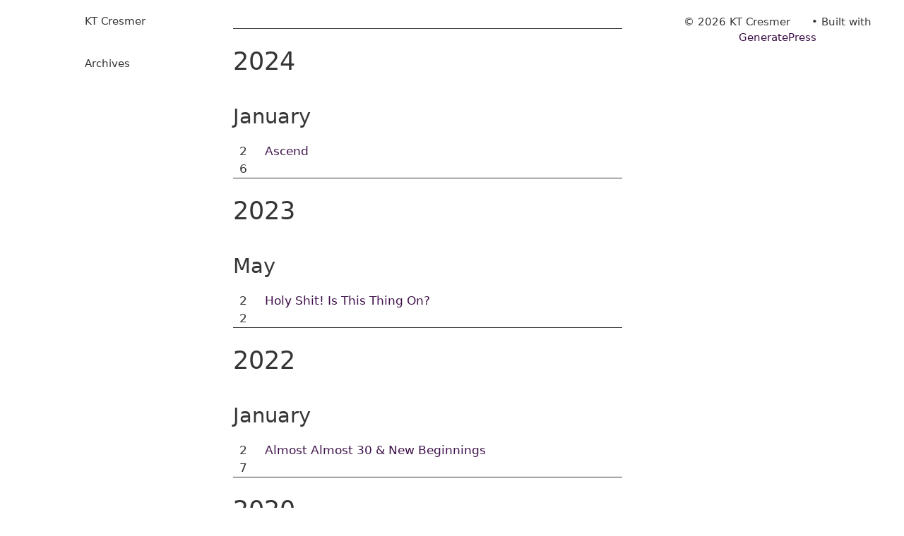

--- FILE ---
content_type: text/html; charset=UTF-8
request_url: https://ktcresmer.com/tag/desktop/
body_size: 15206
content:
<!DOCTYPE html>
<html lang="en-US">
<head>
	<meta charset="UTF-8">
	<title>desktop &#8211; KT Cresmer</title>
<meta name='robots' content='max-image-preview:large' />
<meta name="viewport" content="width=device-width, initial-scale=1"><link rel="alternate" type="application/rss+xml" title="KT Cresmer &raquo; Feed" href="https://ktcresmer.com/feed/" />
<link rel="alternate" type="application/rss+xml" title="KT Cresmer &raquo; Comments Feed" href="https://ktcresmer.com/comments/feed/" />
<link rel="alternate" type="application/rss+xml" title="KT Cresmer &raquo; desktop Tag Feed" href="https://ktcresmer.com/tag/desktop/feed/" />
<style id='wp-img-auto-sizes-contain-inline-css'>
img:is([sizes=auto i],[sizes^="auto," i]){contain-intrinsic-size:3000px 1500px}
/*# sourceURL=wp-img-auto-sizes-contain-inline-css */
</style>
<style id='wp-emoji-styles-inline-css'>

	img.wp-smiley, img.emoji {
		display: inline !important;
		border: none !important;
		box-shadow: none !important;
		height: 1em !important;
		width: 1em !important;
		margin: 0 0.07em !important;
		vertical-align: -0.1em !important;
		background: none !important;
		padding: 0 !important;
	}
/*# sourceURL=wp-emoji-styles-inline-css */
</style>
<style id='wp-block-library-inline-css'>
:root{--wp-block-synced-color:#7a00df;--wp-block-synced-color--rgb:122,0,223;--wp-bound-block-color:var(--wp-block-synced-color);--wp-editor-canvas-background:#ddd;--wp-admin-theme-color:#007cba;--wp-admin-theme-color--rgb:0,124,186;--wp-admin-theme-color-darker-10:#006ba1;--wp-admin-theme-color-darker-10--rgb:0,107,160.5;--wp-admin-theme-color-darker-20:#005a87;--wp-admin-theme-color-darker-20--rgb:0,90,135;--wp-admin-border-width-focus:2px}@media (min-resolution:192dpi){:root{--wp-admin-border-width-focus:1.5px}}.wp-element-button{cursor:pointer}:root .has-very-light-gray-background-color{background-color:#eee}:root .has-very-dark-gray-background-color{background-color:#313131}:root .has-very-light-gray-color{color:#eee}:root .has-very-dark-gray-color{color:#313131}:root .has-vivid-green-cyan-to-vivid-cyan-blue-gradient-background{background:linear-gradient(135deg,#00d084,#0693e3)}:root .has-purple-crush-gradient-background{background:linear-gradient(135deg,#34e2e4,#4721fb 50%,#ab1dfe)}:root .has-hazy-dawn-gradient-background{background:linear-gradient(135deg,#faaca8,#dad0ec)}:root .has-subdued-olive-gradient-background{background:linear-gradient(135deg,#fafae1,#67a671)}:root .has-atomic-cream-gradient-background{background:linear-gradient(135deg,#fdd79a,#004a59)}:root .has-nightshade-gradient-background{background:linear-gradient(135deg,#330968,#31cdcf)}:root .has-midnight-gradient-background{background:linear-gradient(135deg,#020381,#2874fc)}:root{--wp--preset--font-size--normal:16px;--wp--preset--font-size--huge:42px}.has-regular-font-size{font-size:1em}.has-larger-font-size{font-size:2.625em}.has-normal-font-size{font-size:var(--wp--preset--font-size--normal)}.has-huge-font-size{font-size:var(--wp--preset--font-size--huge)}.has-text-align-center{text-align:center}.has-text-align-left{text-align:left}.has-text-align-right{text-align:right}.has-fit-text{white-space:nowrap!important}#end-resizable-editor-section{display:none}.aligncenter{clear:both}.items-justified-left{justify-content:flex-start}.items-justified-center{justify-content:center}.items-justified-right{justify-content:flex-end}.items-justified-space-between{justify-content:space-between}.screen-reader-text{border:0;clip-path:inset(50%);height:1px;margin:-1px;overflow:hidden;padding:0;position:absolute;width:1px;word-wrap:normal!important}.screen-reader-text:focus{background-color:#ddd;clip-path:none;color:#444;display:block;font-size:1em;height:auto;left:5px;line-height:normal;padding:15px 23px 14px;text-decoration:none;top:5px;width:auto;z-index:100000}html :where(.has-border-color){border-style:solid}html :where([style*=border-top-color]){border-top-style:solid}html :where([style*=border-right-color]){border-right-style:solid}html :where([style*=border-bottom-color]){border-bottom-style:solid}html :where([style*=border-left-color]){border-left-style:solid}html :where([style*=border-width]){border-style:solid}html :where([style*=border-top-width]){border-top-style:solid}html :where([style*=border-right-width]){border-right-style:solid}html :where([style*=border-bottom-width]){border-bottom-style:solid}html :where([style*=border-left-width]){border-left-style:solid}html :where(img[class*=wp-image-]){height:auto;max-width:100%}:where(figure){margin:0 0 1em}html :where(.is-position-sticky){--wp-admin--admin-bar--position-offset:var(--wp-admin--admin-bar--height,0px)}@media screen and (max-width:600px){html :where(.is-position-sticky){--wp-admin--admin-bar--position-offset:0px}}

/*# sourceURL=wp-block-library-inline-css */
</style><style id='global-styles-inline-css'>
:root{--wp--preset--aspect-ratio--square: 1;--wp--preset--aspect-ratio--4-3: 4/3;--wp--preset--aspect-ratio--3-4: 3/4;--wp--preset--aspect-ratio--3-2: 3/2;--wp--preset--aspect-ratio--2-3: 2/3;--wp--preset--aspect-ratio--16-9: 16/9;--wp--preset--aspect-ratio--9-16: 9/16;--wp--preset--color--black: #000000;--wp--preset--color--cyan-bluish-gray: #abb8c3;--wp--preset--color--white: #ffffff;--wp--preset--color--pale-pink: #f78da7;--wp--preset--color--vivid-red: #cf2e2e;--wp--preset--color--luminous-vivid-orange: #ff6900;--wp--preset--color--luminous-vivid-amber: #fcb900;--wp--preset--color--light-green-cyan: #7bdcb5;--wp--preset--color--vivid-green-cyan: #00d084;--wp--preset--color--pale-cyan-blue: #8ed1fc;--wp--preset--color--vivid-cyan-blue: #0693e3;--wp--preset--color--vivid-purple: #9b51e0;--wp--preset--color--contrast: var(--contrast);--wp--preset--color--contrast-2: var(--contrast-2);--wp--preset--color--contrast-3: var(--contrast-3);--wp--preset--color--base: var(--base);--wp--preset--color--base-2: var(--base-2);--wp--preset--color--base-3: var(--base-3);--wp--preset--color--accent: var(--accent);--wp--preset--gradient--vivid-cyan-blue-to-vivid-purple: linear-gradient(135deg,rgb(6,147,227) 0%,rgb(155,81,224) 100%);--wp--preset--gradient--light-green-cyan-to-vivid-green-cyan: linear-gradient(135deg,rgb(122,220,180) 0%,rgb(0,208,130) 100%);--wp--preset--gradient--luminous-vivid-amber-to-luminous-vivid-orange: linear-gradient(135deg,rgb(252,185,0) 0%,rgb(255,105,0) 100%);--wp--preset--gradient--luminous-vivid-orange-to-vivid-red: linear-gradient(135deg,rgb(255,105,0) 0%,rgb(207,46,46) 100%);--wp--preset--gradient--very-light-gray-to-cyan-bluish-gray: linear-gradient(135deg,rgb(238,238,238) 0%,rgb(169,184,195) 100%);--wp--preset--gradient--cool-to-warm-spectrum: linear-gradient(135deg,rgb(74,234,220) 0%,rgb(151,120,209) 20%,rgb(207,42,186) 40%,rgb(238,44,130) 60%,rgb(251,105,98) 80%,rgb(254,248,76) 100%);--wp--preset--gradient--blush-light-purple: linear-gradient(135deg,rgb(255,206,236) 0%,rgb(152,150,240) 100%);--wp--preset--gradient--blush-bordeaux: linear-gradient(135deg,rgb(254,205,165) 0%,rgb(254,45,45) 50%,rgb(107,0,62) 100%);--wp--preset--gradient--luminous-dusk: linear-gradient(135deg,rgb(255,203,112) 0%,rgb(199,81,192) 50%,rgb(65,88,208) 100%);--wp--preset--gradient--pale-ocean: linear-gradient(135deg,rgb(255,245,203) 0%,rgb(182,227,212) 50%,rgb(51,167,181) 100%);--wp--preset--gradient--electric-grass: linear-gradient(135deg,rgb(202,248,128) 0%,rgb(113,206,126) 100%);--wp--preset--gradient--midnight: linear-gradient(135deg,rgb(2,3,129) 0%,rgb(40,116,252) 100%);--wp--preset--font-size--small: 13px;--wp--preset--font-size--medium: 20px;--wp--preset--font-size--large: 36px;--wp--preset--font-size--x-large: 42px;--wp--preset--spacing--20: 0.44rem;--wp--preset--spacing--30: 0.67rem;--wp--preset--spacing--40: 1rem;--wp--preset--spacing--50: 1.5rem;--wp--preset--spacing--60: 2.25rem;--wp--preset--spacing--70: 3.38rem;--wp--preset--spacing--80: 5.06rem;--wp--preset--shadow--natural: 6px 6px 9px rgba(0, 0, 0, 0.2);--wp--preset--shadow--deep: 12px 12px 50px rgba(0, 0, 0, 0.4);--wp--preset--shadow--sharp: 6px 6px 0px rgba(0, 0, 0, 0.2);--wp--preset--shadow--outlined: 6px 6px 0px -3px rgb(255, 255, 255), 6px 6px rgb(0, 0, 0);--wp--preset--shadow--crisp: 6px 6px 0px rgb(0, 0, 0);}:where(.is-layout-flex){gap: 0.5em;}:where(.is-layout-grid){gap: 0.5em;}body .is-layout-flex{display: flex;}.is-layout-flex{flex-wrap: wrap;align-items: center;}.is-layout-flex > :is(*, div){margin: 0;}body .is-layout-grid{display: grid;}.is-layout-grid > :is(*, div){margin: 0;}:where(.wp-block-columns.is-layout-flex){gap: 2em;}:where(.wp-block-columns.is-layout-grid){gap: 2em;}:where(.wp-block-post-template.is-layout-flex){gap: 1.25em;}:where(.wp-block-post-template.is-layout-grid){gap: 1.25em;}.has-black-color{color: var(--wp--preset--color--black) !important;}.has-cyan-bluish-gray-color{color: var(--wp--preset--color--cyan-bluish-gray) !important;}.has-white-color{color: var(--wp--preset--color--white) !important;}.has-pale-pink-color{color: var(--wp--preset--color--pale-pink) !important;}.has-vivid-red-color{color: var(--wp--preset--color--vivid-red) !important;}.has-luminous-vivid-orange-color{color: var(--wp--preset--color--luminous-vivid-orange) !important;}.has-luminous-vivid-amber-color{color: var(--wp--preset--color--luminous-vivid-amber) !important;}.has-light-green-cyan-color{color: var(--wp--preset--color--light-green-cyan) !important;}.has-vivid-green-cyan-color{color: var(--wp--preset--color--vivid-green-cyan) !important;}.has-pale-cyan-blue-color{color: var(--wp--preset--color--pale-cyan-blue) !important;}.has-vivid-cyan-blue-color{color: var(--wp--preset--color--vivid-cyan-blue) !important;}.has-vivid-purple-color{color: var(--wp--preset--color--vivid-purple) !important;}.has-black-background-color{background-color: var(--wp--preset--color--black) !important;}.has-cyan-bluish-gray-background-color{background-color: var(--wp--preset--color--cyan-bluish-gray) !important;}.has-white-background-color{background-color: var(--wp--preset--color--white) !important;}.has-pale-pink-background-color{background-color: var(--wp--preset--color--pale-pink) !important;}.has-vivid-red-background-color{background-color: var(--wp--preset--color--vivid-red) !important;}.has-luminous-vivid-orange-background-color{background-color: var(--wp--preset--color--luminous-vivid-orange) !important;}.has-luminous-vivid-amber-background-color{background-color: var(--wp--preset--color--luminous-vivid-amber) !important;}.has-light-green-cyan-background-color{background-color: var(--wp--preset--color--light-green-cyan) !important;}.has-vivid-green-cyan-background-color{background-color: var(--wp--preset--color--vivid-green-cyan) !important;}.has-pale-cyan-blue-background-color{background-color: var(--wp--preset--color--pale-cyan-blue) !important;}.has-vivid-cyan-blue-background-color{background-color: var(--wp--preset--color--vivid-cyan-blue) !important;}.has-vivid-purple-background-color{background-color: var(--wp--preset--color--vivid-purple) !important;}.has-black-border-color{border-color: var(--wp--preset--color--black) !important;}.has-cyan-bluish-gray-border-color{border-color: var(--wp--preset--color--cyan-bluish-gray) !important;}.has-white-border-color{border-color: var(--wp--preset--color--white) !important;}.has-pale-pink-border-color{border-color: var(--wp--preset--color--pale-pink) !important;}.has-vivid-red-border-color{border-color: var(--wp--preset--color--vivid-red) !important;}.has-luminous-vivid-orange-border-color{border-color: var(--wp--preset--color--luminous-vivid-orange) !important;}.has-luminous-vivid-amber-border-color{border-color: var(--wp--preset--color--luminous-vivid-amber) !important;}.has-light-green-cyan-border-color{border-color: var(--wp--preset--color--light-green-cyan) !important;}.has-vivid-green-cyan-border-color{border-color: var(--wp--preset--color--vivid-green-cyan) !important;}.has-pale-cyan-blue-border-color{border-color: var(--wp--preset--color--pale-cyan-blue) !important;}.has-vivid-cyan-blue-border-color{border-color: var(--wp--preset--color--vivid-cyan-blue) !important;}.has-vivid-purple-border-color{border-color: var(--wp--preset--color--vivid-purple) !important;}.has-vivid-cyan-blue-to-vivid-purple-gradient-background{background: var(--wp--preset--gradient--vivid-cyan-blue-to-vivid-purple) !important;}.has-light-green-cyan-to-vivid-green-cyan-gradient-background{background: var(--wp--preset--gradient--light-green-cyan-to-vivid-green-cyan) !important;}.has-luminous-vivid-amber-to-luminous-vivid-orange-gradient-background{background: var(--wp--preset--gradient--luminous-vivid-amber-to-luminous-vivid-orange) !important;}.has-luminous-vivid-orange-to-vivid-red-gradient-background{background: var(--wp--preset--gradient--luminous-vivid-orange-to-vivid-red) !important;}.has-very-light-gray-to-cyan-bluish-gray-gradient-background{background: var(--wp--preset--gradient--very-light-gray-to-cyan-bluish-gray) !important;}.has-cool-to-warm-spectrum-gradient-background{background: var(--wp--preset--gradient--cool-to-warm-spectrum) !important;}.has-blush-light-purple-gradient-background{background: var(--wp--preset--gradient--blush-light-purple) !important;}.has-blush-bordeaux-gradient-background{background: var(--wp--preset--gradient--blush-bordeaux) !important;}.has-luminous-dusk-gradient-background{background: var(--wp--preset--gradient--luminous-dusk) !important;}.has-pale-ocean-gradient-background{background: var(--wp--preset--gradient--pale-ocean) !important;}.has-electric-grass-gradient-background{background: var(--wp--preset--gradient--electric-grass) !important;}.has-midnight-gradient-background{background: var(--wp--preset--gradient--midnight) !important;}.has-small-font-size{font-size: var(--wp--preset--font-size--small) !important;}.has-medium-font-size{font-size: var(--wp--preset--font-size--medium) !important;}.has-large-font-size{font-size: var(--wp--preset--font-size--large) !important;}.has-x-large-font-size{font-size: var(--wp--preset--font-size--x-large) !important;}
/*# sourceURL=global-styles-inline-css */
</style>

<style id='classic-theme-styles-inline-css'>
/*! This file is auto-generated */
.wp-block-button__link{color:#fff;background-color:#32373c;border-radius:9999px;box-shadow:none;text-decoration:none;padding:calc(.667em + 2px) calc(1.333em + 2px);font-size:1.125em}.wp-block-file__button{background:#32373c;color:#fff;text-decoration:none}
/*# sourceURL=/wp-includes/css/classic-themes.min.css */
</style>
<link rel='stylesheet' id='generate-style-css' href='https://ktcresmer.com/wp-content/themes/generatepress/assets/css/main.min.css?ver=3.6.1' media='all' />
<style id='generate-style-inline-css'>
body{background-color:var(--base-3);color:var(--contrast);}a{color:var(--accent);}a{text-decoration:underline;}.entry-title a, .site-branding a, a.button, .wp-block-button__link, .main-navigation a{text-decoration:none;}a:hover, a:focus, a:active{color:var(--contrast);}.grid-container{max-width:875px;}.wp-block-group__inner-container{max-width:875px;margin-left:auto;margin-right:auto;}:root{--contrast:#353535;--contrast-2:#666666;--contrast-3:#bdbdbd;--base:#f0f0f0;--base-2:#f7f8f9;--base-3:#ffffff;--accent:#3e114a;}:root .has-contrast-color{color:var(--contrast);}:root .has-contrast-background-color{background-color:var(--contrast);}:root .has-contrast-2-color{color:var(--contrast-2);}:root .has-contrast-2-background-color{background-color:var(--contrast-2);}:root .has-contrast-3-color{color:var(--contrast-3);}:root .has-contrast-3-background-color{background-color:var(--contrast-3);}:root .has-base-color{color:var(--base);}:root .has-base-background-color{background-color:var(--base);}:root .has-base-2-color{color:var(--base-2);}:root .has-base-2-background-color{background-color:var(--base-2);}:root .has-base-3-color{color:var(--base-3);}:root .has-base-3-background-color{background-color:var(--base-3);}:root .has-accent-color{color:var(--accent);}:root .has-accent-background-color{background-color:var(--accent);}.top-bar{background-color:#636363;color:#ffffff;}.top-bar a{color:#ffffff;}.top-bar a:hover{color:#303030;}.site-header{background-color:var(--base-3);}.main-title a,.main-title a:hover{color:var(--contrast);}.site-description{color:var(--contrast-2);}.mobile-menu-control-wrapper .menu-toggle,.mobile-menu-control-wrapper .menu-toggle:hover,.mobile-menu-control-wrapper .menu-toggle:focus,.has-inline-mobile-toggle #site-navigation.toggled{background-color:rgba(0, 0, 0, 0.02);}.main-navigation,.main-navigation ul ul{background-color:var(--base-3);}.main-navigation .main-nav ul li a, .main-navigation .menu-toggle, .main-navigation .menu-bar-items{color:var(--contrast);}.main-navigation .main-nav ul li:not([class*="current-menu-"]):hover > a, .main-navigation .main-nav ul li:not([class*="current-menu-"]):focus > a, .main-navigation .main-nav ul li.sfHover:not([class*="current-menu-"]) > a, .main-navigation .menu-bar-item:hover > a, .main-navigation .menu-bar-item.sfHover > a{color:var(--accent);}button.menu-toggle:hover,button.menu-toggle:focus{color:var(--contrast);}.main-navigation .main-nav ul li[class*="current-menu-"] > a{color:var(--accent);}.navigation-search input[type="search"],.navigation-search input[type="search"]:active, .navigation-search input[type="search"]:focus, .main-navigation .main-nav ul li.search-item.active > a, .main-navigation .menu-bar-items .search-item.active > a{color:var(--accent);}.main-navigation ul ul{background-color:var(--base);}.separate-containers .inside-article, .separate-containers .comments-area, .separate-containers .page-header, .one-container .container, .separate-containers .paging-navigation, .inside-page-header{background-color:var(--base-3);}.entry-title a{color:var(--contrast);}.entry-title a:hover{color:var(--contrast-2);}.entry-meta{color:var(--contrast-2);}.sidebar .widget{background-color:var(--base-3);}.footer-widgets{background-color:var(--base-3);}.site-info{background-color:var(--base-3);}input[type="text"],input[type="email"],input[type="url"],input[type="password"],input[type="search"],input[type="tel"],input[type="number"],textarea,select{color:var(--contrast);background-color:var(--base-2);border-color:var(--base);}input[type="text"]:focus,input[type="email"]:focus,input[type="url"]:focus,input[type="password"]:focus,input[type="search"]:focus,input[type="tel"]:focus,input[type="number"]:focus,textarea:focus,select:focus{color:var(--contrast);background-color:var(--base-2);border-color:var(--contrast-3);}button,html input[type="button"],input[type="reset"],input[type="submit"],a.button,a.wp-block-button__link:not(.has-background){color:#ffffff;background-color:#55555e;}button:hover,html input[type="button"]:hover,input[type="reset"]:hover,input[type="submit"]:hover,a.button:hover,button:focus,html input[type="button"]:focus,input[type="reset"]:focus,input[type="submit"]:focus,a.button:focus,a.wp-block-button__link:not(.has-background):active,a.wp-block-button__link:not(.has-background):focus,a.wp-block-button__link:not(.has-background):hover{color:#ffffff;background-color:#3f4047;}a.generate-back-to-top{background-color:rgba( 0,0,0,0.4 );color:#ffffff;}a.generate-back-to-top:hover,a.generate-back-to-top:focus{background-color:rgba( 0,0,0,0.6 );color:#ffffff;}:root{--gp-search-modal-bg-color:var(--base-3);--gp-search-modal-text-color:var(--contrast);--gp-search-modal-overlay-bg-color:rgba(0,0,0,0.2);}@media (max-width: 768px){.main-navigation .menu-bar-item:hover > a, .main-navigation .menu-bar-item.sfHover > a{background:none;color:var(--contrast);}}.nav-below-header .main-navigation .inside-navigation.grid-container, .nav-above-header .main-navigation .inside-navigation.grid-container{padding:0px 20px 0px 20px;}.site-main .wp-block-group__inner-container{padding:40px;}.separate-containers .paging-navigation{padding-top:20px;padding-bottom:20px;}.entry-content .alignwide, body:not(.no-sidebar) .entry-content .alignfull{margin-left:-40px;width:calc(100% + 80px);max-width:calc(100% + 80px);}.rtl .menu-item-has-children .dropdown-menu-toggle{padding-left:20px;}.rtl .main-navigation .main-nav ul li.menu-item-has-children > a{padding-right:20px;}@media (max-width:768px){.separate-containers .inside-article, .separate-containers .comments-area, .separate-containers .page-header, .separate-containers .paging-navigation, .one-container .site-content, .inside-page-header{padding:30px;}.site-main .wp-block-group__inner-container{padding:30px;}.inside-top-bar{padding-right:30px;padding-left:30px;}.inside-header{padding-right:30px;padding-left:30px;}.widget-area .widget{padding-top:30px;padding-right:30px;padding-bottom:30px;padding-left:30px;}.footer-widgets-container{padding-top:30px;padding-right:30px;padding-bottom:30px;padding-left:30px;}.inside-site-info{padding-right:30px;padding-left:30px;}.entry-content .alignwide, body:not(.no-sidebar) .entry-content .alignfull{margin-left:-30px;width:calc(100% + 60px);max-width:calc(100% + 60px);}.one-container .site-main .paging-navigation{margin-bottom:20px;}}/* End cached CSS */.is-right-sidebar{width:30%;}.is-left-sidebar{width:30%;}.site-content .content-area{width:100%;}@media (max-width: 768px){.main-navigation .menu-toggle,.sidebar-nav-mobile:not(#sticky-placeholder){display:block;}.main-navigation ul,.gen-sidebar-nav,.main-navigation:not(.slideout-navigation):not(.toggled) .main-nav > ul,.has-inline-mobile-toggle #site-navigation .inside-navigation > *:not(.navigation-search):not(.main-nav){display:none;}.nav-align-right .inside-navigation,.nav-align-center .inside-navigation{justify-content:space-between;}}
.dynamic-author-image-rounded{border-radius:100%;}.dynamic-featured-image, .dynamic-author-image{vertical-align:middle;}.one-container.blog .dynamic-content-template:not(:last-child), .one-container.archive .dynamic-content-template:not(:last-child){padding-bottom:0px;}.dynamic-entry-excerpt > p:last-child{margin-bottom:0px;}
/*# sourceURL=generate-style-inline-css */
</style>
<link rel='stylesheet' id='generate-child-css' href='https://ktcresmer.com/wp-content/themes/generatepress-child/style.css?ver=3.1.3.1653607152' media='all' />
<link rel='stylesheet' id='generate-blog-images-css' href='https://ktcresmer.com/wp-content/plugins/gp-premium/blog/functions/css/featured-images.min.css?ver=2.5.2' media='all' />
<link rel="https://api.w.org/" href="https://ktcresmer.com/wp-json/" /><link rel="alternate" title="JSON" type="application/json" href="https://ktcresmer.com/wp-json/wp/v2/tags/48" /><link rel="EditURI" type="application/rsd+xml" title="RSD" href="https://ktcresmer.com/xmlrpc.php?rsd" />
<meta name="generator" content="WordPress 6.9" />
		<style id="wp-custom-css">
			.content a {
    text-decoration: none;
    border-width: 0 0 1px 0;
    border-style: none none solid none;
    border-color: #aaa;
}
.posted-on{display:none;}
h2 {
	border-top:thin solid #353535;
	padding-top:25px;
}
.home h2 {border:none;padding:0;}

/* archives */
.page-id-44 .site-content {
    flex-wrap: wrap;
}
.archive {
    display: flex;
}
.archive a {text-decoration:none;}
.archive span {
    padding-right: 25px;
    text-align: right;
    width: 45px;
}
.archive h3{margin-top:20px;}
.page-id-44 .year h2{margin-top:30px;}
.page-id-44 .year:first-child h2{border-top:none;}		</style>
		</head>

<body class="archive tag tag-desktop tag-48 wp-embed-responsive wp-theme-generatepress wp-child-theme-generatepress-child post-image-below-header post-image-aligned-center sticky-menu-fade no-sidebar nav-below-header one-container header-aligned-right dropdown-hover" itemtype="https://schema.org/Blog" itemscope>
	<a class="screen-reader-text skip-link" href="#content" title="Skip to content">Skip to content</a>		<header class="site-header grid-container" id="masthead" aria-label="Site"  itemtype="https://schema.org/WPHeader" itemscope>
			<div class="inside-header grid-container">
							</div>
		</header>
				<nav class="main-navigation nav-align-right sub-menu-right" id="site-navigation" aria-label="Primary"  itemtype="https://schema.org/SiteNavigationElement" itemscope>
			<div class="inside-navigation grid-container">
								<button class="menu-toggle" aria-controls="primary-menu" aria-expanded="false">
					<span class="gp-icon icon-menu-bars"><svg viewBox="0 0 512 512" aria-hidden="true" xmlns="http://www.w3.org/2000/svg" width="1em" height="1em"><path d="M0 96c0-13.255 10.745-24 24-24h464c13.255 0 24 10.745 24 24s-10.745 24-24 24H24c-13.255 0-24-10.745-24-24zm0 160c0-13.255 10.745-24 24-24h464c13.255 0 24 10.745 24 24s-10.745 24-24 24H24c-13.255 0-24-10.745-24-24zm0 160c0-13.255 10.745-24 24-24h464c13.255 0 24 10.745 24 24s-10.745 24-24 24H24c-13.255 0-24-10.745-24-24z" /></svg><svg viewBox="0 0 512 512" aria-hidden="true" xmlns="http://www.w3.org/2000/svg" width="1em" height="1em"><path d="M71.029 71.029c9.373-9.372 24.569-9.372 33.942 0L256 222.059l151.029-151.03c9.373-9.372 24.569-9.372 33.942 0 9.372 9.373 9.372 24.569 0 33.942L289.941 256l151.03 151.029c9.372 9.373 9.372 24.569 0 33.942-9.373 9.372-24.569 9.372-33.942 0L256 289.941l-151.029 151.03c-9.373 9.372-24.569 9.372-33.942 0-9.372-9.373-9.372-24.569 0-33.942L222.059 256 71.029 104.971c-9.372-9.373-9.372-24.569 0-33.942z" /></svg></span><span class="mobile-menu">Menu</span>				</button>
				<div id="primary-menu" class="main-nav"><ul id="menu-primary" class=" menu sf-menu"><li id="menu-item-3310" class="menu-item menu-item-type-post_type menu-item-object-page menu-item-home menu-item-3310"><a href="https://ktcresmer.com/">KT Cresmer</a></li>
<li id="menu-item-3311" class="menu-item menu-item-type-post_type menu-item-object-page menu-item-3311"><a href="https://ktcresmer.com/archives/">Archives</a></li>
</ul></div>			</div>
		</nav>
		
	<div class="site grid-container container hfeed" id="page">
				<div class="site-content" id="content">
			
	<div class="content-area" id="primary">
		<main class="site-main" id="main">
			<div id=arc>
						<div class=year><h2>2024</h2></div>
							<div class=archive><h3>January</span><div></div></div>
							<div class=archive>
				<span>26</span>
				<div id=p3341>
					<a href="/ascend">
					Ascend</a>
				</div>
			</div>
						<div class=year><h2>2023</h2></div>
							<div class=archive><h3>May</span><div></div></div>
							<div class=archive>
				<span>22</span>
				<div id=p3338>
					<a href="/holy-shit-is-this-thing-on">
					Holy Shit! Is This Thing On?</a>
				</div>
			</div>
						<div class=year><h2>2022</h2></div>
							<div class=archive><h3>January</span><div></div></div>
							<div class=archive>
				<span>27</span>
				<div id=p1>
					<a href="/hello-world">
					Almost Almost 30 &#038; New Beginnings</a>
				</div>
			</div>
						<div class=year><h2>2020</h2></div>
							<div class=archive><h3>April</span><div></div></div>
							<div class=archive>
				<span>28</span>
				<div id=p2734>
					<a href="/how-to-work-from-home">
					How to Work From Home</a>
				</div>
			</div>
						<div class=archive>
				<span>27</span>
				<div id=p2733>
					<a href="/how-to-travel-light">
					How to Travel Light</a>
				</div>
			</div>
						<div class=archive>
				<span>26</span>
				<div id=p2962>
					<a href="/how-to-drink-more-water">
					How to Drink More Water</a>
				</div>
			</div>
						<div class=archive>
				<span>25</span>
				<div id=p2732>
					<a href="/get-laundry-done-and-over-with">
					Get Laundry Done and Over With</a>
				</div>
			</div>
						<div class=archive><h3>March</span><div></div></div>
							<div class=archive>
				<span>30</span>
				<div id=p2724>
					<a href="/day-170-sleeping-naked-is-green">
					DAY 170 | Sleeping Naked is Green</a>
				</div>
			</div>
						<div class=archive>
				<span>29</span>
				<div id=p2722>
					<a href="/day-169-mission-no-electricity">
					DAY 169 | MISSION: No Electricity</a>
				</div>
			</div>
						<div class=archive>
				<span>28</span>
				<div id=p2714>
					<a href="/day-168-no-more-processed-food">
					DAY 168 | Mission: Plant-Based</a>
				</div>
			</div>
						<div class=archive>
				<span>25</span>
				<div id=p2712>
					<a href="/day-167-turn-bar-soap-into-liquid-soap">
					DAY 167 | Turn Bar Soap Into Liquid Soap</a>
				</div>
			</div>
						<div class=archive>
				<span>24</span>
				<div id=p2710>
					<a href="/day-166-dish-liquid-bar-soap">
					DAY 166 | Dish Liquid Bar Soap</a>
				</div>
			</div>
						<div class=archive>
				<span>23</span>
				<div id=p2708>
					<a href="/day-165-handsoap-bars">
					DAY 165 | Handsoap Bars</a>
				</div>
			</div>
						<div class=archive>
				<span>22</span>
				<div id=p2706>
					<a href="/day-164-shampoo-bars">
					DAY 164 | Shampoo Bars</a>
				</div>
			</div>
						<div class=archive>
				<span>21</span>
				<div id=p2704>
					<a href="/day-163-compost-vacuum-dust">
					DAY 163 | Compost Vacuum Dust</a>
				</div>
			</div>
						<div class=archive>
				<span>20</span>
				<div id=p2702>
					<a href="/day-162-go-to-farms-and-farmers-markets">
					DAY 162 | Go to Farms and Farmer&#8217;s Markets</a>
				</div>
			</div>
						<div class=archive>
				<span>19</span>
				<div id=p2700>
					<a href="/day-161-no-canned-beverages">
					DAY 161 | No Canned Beverages</a>
				</div>
			</div>
						<div class=archive>
				<span>18</span>
				<div id=p2698>
					<a href="/day-160-use-100-recycled-individually-wrapped-toilet-paper">
					DAY 160 | Use 100% recycled / Individually Wrapped Toilet Paper</a>
				</div>
			</div>
						<div class=archive>
				<span>17</span>
				<div id=p2696>
					<a href="/day-159-use-solar-when-possible">
					DAY 159 | Use Solar When Possible</a>
				</div>
			</div>
						<div class=archive>
				<span>16</span>
				<div id=p2694>
					<a href="/day-158-rechargeable-batteries">
					DAY 158 | Rechargeable Batteries</a>
				</div>
			</div>
						<div class=archive>
				<span>15</span>
				<div id=p2692>
					<a href="/day-157-bottle-brush">
					DAY 157 | Bottle Brush</a>
				</div>
			</div>
						<div class=archive>
				<span>14</span>
				<div id=p2690>
					<a href="/day-156-plant-a-tree-and-other-plants">
					DAY 156 | Plant a Tree and Other Plants</a>
				</div>
			</div>
						<div class=archive>
				<span>13</span>
				<div id=p2688>
					<a href="/day-155-donate-to-environmental-organizations">
					DAY 155 | Donate to Environmental Organizations</a>
				</div>
			</div>
						<div class=archive>
				<span>12</span>
				<div id=p2686>
					<a href="/day-154-empty-and-clean-filters">
					DAY 154 | Empty and Clean Filters</a>
				</div>
			</div>
						<div class=archive>
				<span>11</span>
				<div id=p2684>
					<a href="/day-153-learn-to-sew">
					DAY 153 | Learn to Sew</a>
				</div>
			</div>
						<div class=archive>
				<span>10</span>
				<div id=p2682>
					<a href="/day-152-no-more-online-shopping">
					DAY 152 | No More Online Shopping</a>
				</div>
			</div>
						<div class=archive>
				<span>9</span>
				<div id=p2680>
					<a href="/day-151-no-palm-oil-except-soap">
					DAY 151 | No Palm Oil Except Soap</a>
				</div>
			</div>
						<div class=archive>
				<span>8</span>
				<div id=p2678>
					<a href="/day-150-plant-based-breakfasts">
					DAY 150 | Plant-Based Breakfasts</a>
				</div>
			</div>
						<div class=archive>
				<span>7</span>
				<div id=p2676>
					<a href="/day-149-maximize-trips">
					DAY 149 | Maximize Trips</a>
				</div>
			</div>
						<div class=archive>
				<span>6</span>
				<div id=p2674>
					<a href="/day-148-no-more-genetically-modified-corn">
					DAY 148 | No More Genetically Modified Corn</a>
				</div>
			</div>
						<div class=archive>
				<span>5</span>
				<div id=p2672>
					<a href="/day-147-rainwater-harvesting">
					DAY 147 | Rainwater Harvesting</a>
				</div>
			</div>
						<div class=archive>
				<span>4</span>
				<div id=p2669>
					<a href="/day-146-hair-accessories">
					DAY 146 | Hair Accessories</a>
				</div>
			</div>
						<div class=archive>
				<span>3</span>
				<div id=p2666>
					<a href="/day-145-zero-waste-all-purpose-cleaner">
					DAY 145 | Zero Waste All-Purpose Cleaner</a>
				</div>
			</div>
						<div class=archive>
				<span>2</span>
				<div id=p2664>
					<a href="/day-144-zero-waste-mouthwash">
					DAY 144 | Zero Waste Mouthwash</a>
				</div>
			</div>
						<div class=archive>
				<span>1</span>
				<div id=p2662>
					<a href="/day-143-reusable-window-rags">
					DAY 143 | Reusable Window Rags</a>
				</div>
			</div>
						<div class=archive><h3>February</span><div></div></div>
							<div class=archive>
				<span>29</span>
				<div id=p2659>
					<a href="/day-142-natural-sunscreen">
					DAY 142 | Natural Sunscreen</a>
				</div>
			</div>
						<div class=archive>
				<span>28</span>
				<div id=p2656>
					<a href="/day-141-plant-based-dinners">
					DAY 141 | Plant-Based Dinners</a>
				</div>
			</div>
						<div class=archive>
				<span>27</span>
				<div id=p2651>
					<a href="/day-140-make-treats-from-scratch">
					DAY 140 | Make Treats From Scratch</a>
				</div>
			</div>
						<div class=archive>
				<span>26</span>
				<div id=p2648>
					<a href="/day-139-no-more-junk-food-in-plastic">
					DAY 139 | No More Junk Food in Plastic</a>
				</div>
			</div>
						<div class=archive>
				<span>25</span>
				<div id=p2579>
					<a href="/day-138-buy-nuts-and-seeds-in-bulk">
					DAY 138 | Buy Nuts and Seeds in Bulk</a>
				</div>
			</div>
						<div class=archive>
				<span>24</span>
				<div id=p2539>
					<a href="/day-137-buy-legumes-for-bulk">
					DAY 137 | Buy Legumes for Bulk</a>
				</div>
			</div>
						<div class=archive>
				<span>23</span>
				<div id=p2537>
					<a href="/day-136-buy-grains-in-bulk">
					DAY 136 | Buy Grains in Bulk</a>
				</div>
			</div>
						<div class=archive>
				<span>22</span>
				<div id=p2535>
					<a href="/day-135-bamboo-toothbrush">
					DAY 135 | Bamboo Toothbrush</a>
				</div>
			</div>
						<div class=archive>
				<span>21</span>
				<div id=p2533>
					<a href="/day-134-reusable-pads">
					DAY 134 | Reusable Pads</a>
				</div>
			</div>
						<div class=archive>
				<span>20</span>
				<div id=p2531>
					<a href="/day-133-foraging">
					DAY 133 | Foraging</a>
				</div>
			</div>
						<div class=archive><h3>January</span><div></div></div>
							<div class=archive>
				<span>24</span>
				<div id=p2527>
					<a href="/day-132-donate-food-waste">
					DAY 132 | Donate Food Waste</a>
				</div>
			</div>
						<div class=archive>
				<span>23</span>
				<div id=p2524>
					<a href="/day-131-search-with-ecosia">
					DAY 131 | Search with Ecosia</a>
				</div>
			</div>
						<div class=archive>
				<span>22</span>
				<div id=p2522>
					<a href="/day-130-ban-the-aerosol">
					DAY 130 | Ban the Aerosol</a>
				</div>
			</div>
						<div class=archive>
				<span>21</span>
				<div id=p2519>
					<a href="/day-129-limit-the-tv">
					DAY 129 | Limit the TV</a>
				</div>
			</div>
						<div class=archive>
				<span>20</span>
				<div id=p2516>
					<a href="/day-128-ban-the-gum">
					DAY 128 | Ban the Gum</a>
				</div>
			</div>
						<div class=archive>
				<span>19</span>
				<div id=p2514>
					<a href="/day-127-buy-spices-in-bulk">
					DAY 127 | Buy Spices in Bulk</a>
				</div>
			</div>
						<div class=archive>
				<span>18</span>
				<div id=p2512>
					<a href="/day-126-recycle-shoes">
					DAY 126 | Recycle Shoes</a>
				</div>
			</div>
						<div class=archive>
				<span>17</span>
				<div id=p2510>
					<a href="/day-125-bar-body-wash">
					DAY 125 | Bar Body Wash</a>
				</div>
			</div>
						<div class=archive>
				<span>16</span>
				<div id=p2508>
					<a href="/day-124-close-the-shower-curtain">
					DAY 124 | Close the Shower Curtain</a>
				</div>
			</div>
						<div class=archive>
				<span>15</span>
				<div id=p2505>
					<a href="/day-123-turn-down-the-heater">
					DAY 123 | Turn Down the Heater</a>
				</div>
			</div>
						<div class=archive>
				<span>14</span>
				<div id=p2502>
					<a href="/day-122-convenience">
					DAY 122 | Convenience</a>
				</div>
			</div>
						<div class=archive>
				<span>13</span>
				<div id=p2500>
					<a href="/day-121-eating-out-with-conditions">
					DAY 121 | Eating Out with Conditions</a>
				</div>
			</div>
						<div class=archive>
				<span>12</span>
				<div id=p2498>
					<a href="/day-120-reusable-lint-roller">
					DAY 120 | Reusable Lint Roller</a>
				</div>
			</div>
						<div class=archive>
				<span>11</span>
				<div id=p2496>
					<a href="/day-119-bamboo-cutting-board">
					DAY 119 | Bamboo Cutting Board</a>
				</div>
			</div>
						<div class=archive>
				<span>10</span>
				<div id=p2494>
					<a href="/day-118-reusable-table-cloths">
					DAY 118 | Reusable Table Cloths</a>
				</div>
			</div>
						<div class=archive>
				<span>9</span>
				<div id=p2491>
					<a href="/day-117-experiment-turning-the-stove-off-sooner">
					DAY 117 | Experiment Turning the Stove Off Sooner</a>
				</div>
			</div>
						<div class=archive>
				<span>8</span>
				<div id=p2489>
					<a href="/day-116-wearing-clothes-again">
					DAY 116 | Wearing Clothes Again</a>
				</div>
			</div>
						<div class=archive>
				<span>7</span>
				<div id=p2487>
					<a href="/day-115-loose-tea">
					DAY 115 | Loose Tea</a>
				</div>
			</div>
						<div class=archive>
				<span>6</span>
				<div id=p2485>
					<a href="/day-114-use-lids-while-cooking">
					DAY 114 | Use Lids While Cooking</a>
				</div>
			</div>
						<div class=archive>
				<span>5</span>
				<div id=p2482>
					<a href="/day-113-glass-vs-plastic">
					DAY 113 | Glass vs Plastic</a>
				</div>
			</div>
						<div class=archive>
				<span>4</span>
				<div id=p2480>
					<a href="/day-112-portion-control-hygiene">
					DAY 112 | Portion Control &#8211; Hygiene</a>
				</div>
			</div>
						<div class=archive>
				<span>3</span>
				<div id=p2478>
					<a href="/day-111-no-more-paper">
					DAY 111 | No More  Paper</a>
				</div>
			</div>
						<div class=archive>
				<span>2</span>
				<div id=p2476>
					<a href="/day-110-hold-off-on-purchases">
					DAY 110 | Hold Off on Purchases</a>
				</div>
			</div>
						<div class=archive>
				<span>1</span>
				<div id=p2474>
					<a href="/day-109-take-home-trash">
					DAY 109 | Take-Home Trash</a>
				</div>
			</div>
						<div class=year><h2>2019</h2></div>
							<div class=archive><h3>December</span><div></div></div>
							<div class=archive>
				<span>31</span>
				<div id=p2472>
					<a href="/day-108-homemade-bread-%f0%9f%8d%9e">
					DAY 108 | Homemade Bread 🍞</a>
				</div>
			</div>
						<div class=archive>
				<span>30</span>
				<div id=p2470>
					<a href="/day-107-skip-the-chip">
					DAY 107 | Skip the Chip</a>
				</div>
			</div>
						<div class=archive>
				<span>29</span>
				<div id=p2468>
					<a href="/day-106-ban-the-polish">
					DAY 106 | Ban the Polish</a>
				</div>
			</div>
						<div class=archive>
				<span>28</span>
				<div id=p2466>
					<a href="/day-105-ban-the-white-out">
					DAY 105 | Ban the White Out</a>
				</div>
			</div>
						<div class=archive>
				<span>27</span>
				<div id=p2463>
					<a href="/day-104-replace-lightbulbs">
					DAY 104 | Replace Lightbulbs</a>
				</div>
			</div>
						<div class=archive>
				<span>26</span>
				<div id=p2460>
					<a href="/day-103-recycle-ripped-clothing">
					DAY 103 | Recycle Ripped Clothing</a>
				</div>
			</div>
						<div class=archive>
				<span>25</span>
				<div id=p2458>
					<a href="/day-102-dispose-of-gift-packaging">
					DAY 102 | Dispose of Gift Packaging</a>
				</div>
			</div>
						<div class=archive>
				<span>24</span>
				<div id=p2456>
					<a href="/day-101-xmas-trees">
					DAY 101 | XMas Trees</a>
				</div>
			</div>
						<div class=archive>
				<span>23</span>
				<div id=p2454>
					<a href="/day-100-buy-used-vehicles">
					DAY 100 | Buy Used Vehicles</a>
				</div>
			</div>
						<div class=archive>
				<span>22</span>
				<div id=p2452>
					<a href="/day-99-electricity-free-exercise">
					DAY 99 | Electricity-Free Exercise</a>
				</div>
			</div>
						<div class=archive>
				<span>21</span>
				<div id=p2450>
					<a href="/day-98-no-plastic-lids">
					DAY 98 | No Plastic Lids</a>
				</div>
			</div>
						<div class=archive>
				<span>20</span>
				<div id=p2447>
					<a href="/day-97-green-elements-to-gifts">
					DAY 97 | Green Elements to Gifts</a>
				</div>
			</div>
						<div class=archive>
				<span>19</span>
				<div id=p2444>
					<a href="/day-96-homemade-sauces">
					DAY 96 | Homemade Sauces</a>
				</div>
			</div>
						<div class=archive>
				<span>18</span>
				<div id=p2442>
					<a href="/day-95-toilet-paper-rolls">
					DAY 95 | Toilet Paper Rolls</a>
				</div>
			</div>
						<div class=archive>
				<span>17</span>
				<div id=p2440>
					<a href="/day-94-no-new-clothes">
					DAY 94 | No New Clothes</a>
				</div>
			</div>
						<div class=archive>
				<span>16</span>
				<div id=p2438>
					<a href="/day-93-wheatless-wednesdays">
					DAY 93 | Wheatless Wednesdays</a>
				</div>
			</div>
						<div class=archive>
				<span>15</span>
				<div id=p2436>
					<a href="/day-92-dusting">
					DAY 92 | Dusting</a>
				</div>
			</div>
						<div class=archive>
				<span>14</span>
				<div id=p2434>
					<a href="/day-91-saving-free-scraps">
					DAY 91 | Saving Free Scraps</a>
				</div>
			</div>
						<div class=archive>
				<span>13</span>
				<div id=p2432>
					<a href="/day-90-say-no-to-freebies">
					DAY 90 | Say No to Freebies</a>
				</div>
			</div>
						<div class=archive>
				<span>12</span>
				<div id=p2430>
					<a href="/day-89-ban-the-foil">
					DAY 89 | Ban the Foil</a>
				</div>
			</div>
						<div class=archive>
				<span>11</span>
				<div id=p2426>
					<a href="/day-88-grow-the-seeds">
					DAY 88 | Grow the Seeds</a>
				</div>
			</div>
						<div class=archive>
				<span>10</span>
				<div id=p2424>
					<a href="/day-87-byob">
					DAY 87 | BYOB</a>
				</div>
			</div>
						<div class=archive>
				<span>9</span>
				<div id=p2422>
					<a href="/day-86-eat-the-cores">
					DAY 86 | Eat the Cores</a>
				</div>
			</div>
						<div class=archive>
				<span>8</span>
				<div id=p2420>
					<a href="/day-85-homemade-cards">
					DAY 85 | Homemade Cards</a>
				</div>
			</div>
						<div class=archive>
				<span>7</span>
				<div id=p2418>
					<a href="/day-84-reusable-work-cup">
					DAY 84 | Reusable Work Cup</a>
				</div>
			</div>
						<div class=archive>
				<span>6</span>
				<div id=p2416>
					<a href="/day-83-ban-the-lighter">
					DAY 83 | Ban the Lighter</a>
				</div>
			</div>
						<div class=archive>
				<span>5</span>
				<div id=p2410>
					<a href="/day-82-green-newsletter">
					DAY 82 | Green Newsletter</a>
				</div>
			</div>
						<div class=archive>
				<span>4</span>
				<div id=p2408>
					<a href="/day-81-reusable-produce-bags">
					DAY 81 | Reusable Produce Bags</a>
				</div>
			</div>
						<div class=archive>
				<span>3</span>
				<div id=p2370>
					<a href="/dr-greger-daily-dozen-checklist">
					Dr. Greger&#8217;s Daily Dozen Checklist + Challenge</a>
				</div>
			</div>
						<div class=archive>
				<span>3</span>
				<div id=p2404>
					<a href="/day-80-looking-at-used-option-first">
					DAY 80 | Looking At Used Options First</a>
				</div>
			</div>
						<div class=archive>
				<span>2</span>
				<div id=p2366>
					<a href="/day-79">
					DAY 79 | Plastic Free Vegetables</a>
				</div>
			</div>
						<div class=archive>
				<span>1</span>
				<div id=p2350>
					<a href="/day-78-ignore-the-deals">
					DAY 78 | Ignore the Deals</a>
				</div>
			</div>
						<div class=archive><h3>November</span><div></div></div>
							<div class=archive>
				<span>30</span>
				<div id=p2348>
					<a href="/day-77-no-wipes">
					DAY 77 | No Wipes</a>
				</div>
			</div>
						<div class=archive>
				<span>29</span>
				<div id=p2346>
					<a href="/day-76-electronic-waste">
					DAY 76 | Electronic Waste</a>
				</div>
			</div>
						<div class=archive>
				<span>28</span>
				<div id=p2344>
					<a href="/day-75-gratitude">
					DAY 75 | Gratitude</a>
				</div>
			</div>
						<div class=archive>
				<span>27</span>
				<div id=p2341>
					<a href="/day-74-no-wrapping-challenge">
					DAY 74 | No Wrapping Challenge</a>
				</div>
			</div>
						<div class=archive>
				<span>26</span>
				<div id=p2339>
					<a href="/day-73-trickle-the-water">
					DAY 73 | Trickle the Water</a>
				</div>
			</div>
						<div class=archive>
				<span>25</span>
				<div id=p2336>
					<a href="/day-72-litter">
					DAY 72 | Litter</a>
				</div>
			</div>
						<div class=archive>
				<span>24</span>
				<div id=p2334>
					<a href="/day-71-no-bubble-wrap">
					DAY 71 | No Bubble Wrap</a>
				</div>
			</div>
						<div class=archive>
				<span>23</span>
				<div id=p2332>
					<a href="/day-70-cat-cleanup">
					DAY 70 | Cat Cleanup</a>
				</div>
			</div>
						<div class=archive>
				<span>22</span>
				<div id=p2330>
					<a href="/day-69-no-drinks-in-plastic">
					DAY 69 | No Drinks in Plastic</a>
				</div>
			</div>
						<div class=archive>
				<span>21</span>
				<div id=p2328>
					<a href="/day-68-q-tips-no-more">
					DAY 68 | Q-Tips No More</a>
				</div>
			</div>
						<div class=archive>
				<span>20</span>
				<div id=p2326>
					<a href="/day-67-stay-healthy">
					DAY 67 | Stay Healthy</a>
				</div>
			</div>
						<div class=archive>
				<span>19</span>
				<div id=p2324>
					<a href="/day-66-less-tape">
					DAY 66 | Less Tape</a>
				</div>
			</div>
						<div class=archive>
				<span>18</span>
				<div id=p2322>
					<a href="/day-65-check-for-greenwashing">
					DAY 65 | Check for Greenwashing</a>
				</div>
			</div>
						<div class=archive>
				<span>17</span>
				<div id=p2320>
					<a href="/day-64-no-receipts">
					DAY 64 | No Receipts</a>
				</div>
			</div>
						<div class=archive>
				<span>16</span>
				<div id=p2318>
					<a href="/day-63-natural-confetti">
					DAY 63 | Natural Confetti</a>
				</div>
			</div>
						<div class=archive>
				<span>15</span>
				<div id=p2290>
					<a href="/run-a-zero-waste-business">
					DAY 62 | Run a Zero-Waste Business</a>
				</div>
			</div>
						<div class=archive>
				<span>14</span>
				<div id=p2287>
					<a href="/take-coldish-showers">
					DAY 61 | Take Coldish Showers</a>
				</div>
			</div>
						<div class=archive>
				<span>13</span>
				<div id=p2285>
					<a href="/one-glass-a-day">
					DAY 60 | One Glass A Day</a>
				</div>
			</div>
						<div class=archive>
				<span>12</span>
				<div id=p2279>
					<a href="/cold-water-only">
					DAY 59 | Cold Water Only</a>
				</div>
			</div>
						<div class=archive>
				<span>11</span>
				<div id=p2277>
					<a href="/decreasing-margins">
					DAY 58 | Decreasing Margins</a>
				</div>
			</div>
						<div class=archive>
				<span>10</span>
				<div id=p2274>
					<a href="/recycling-motor-oil">
					DAY 57 | Recycling Motor Oil</a>
				</div>
			</div>
						<div class=archive>
				<span>9</span>
				<div id=p2272>
					<a href="/keeping-car-tires-properly-inflated">
					DAY 56 | Keeping Car Tires Properly Inflated</a>
				</div>
			</div>
						<div class=archive>
				<span>8</span>
				<div id=p2270>
					<a href="/wearing-shoes-until-they-fall-apart">
					DAY 55 | Wearing Shoes Until They Fall Apart</a>
				</div>
			</div>
						<div class=archive>
				<span>7</span>
				<div id=p2267>
					<a href="/hit-and-swish-method">
					DAY 54 | Hit and Swish Method</a>
				</div>
			</div>
						<div class=archive>
				<span>6</span>
				<div id=p2265>
					<a href="/use-the-same-stirring-utensils-to-eat-with">
					DAY 53 | Use the Same Stirring Utensils to Eat With</a>
				</div>
			</div>
						<div class=archive>
				<span>5</span>
				<div id=p2263>
					<a href="/the-5-second-rule">
					DAY 52 | The 5-Second Rule</a>
				</div>
			</div>
						<div class=archive>
				<span>4</span>
				<div id=p2260>
					<a href="/package-free-candy">
					DAY 51 | Package-Free Candy</a>
				</div>
			</div>
						<div class=archive>
				<span>3</span>
				<div id=p2258>
					<a href="/ban-the-bandages">
					DAY 50 | Ban the Bandages</a>
				</div>
			</div>
						<div class=archive>
				<span>2</span>
				<div id=p2256>
					<a href="/ban-the-styrofoam">
					DAY 49 | Ban the Styrofoam</a>
				</div>
			</div>
						<div class=archive>
				<span>1</span>
				<div id=p2254>
					<a href="/creating-more-content-to-spread-the-word">
					DAY 48 | Creating More Content to Spread the Word</a>
				</div>
			</div>
						<div class=archive><h3>October</span><div></div></div>
							<div class=archive>
				<span>31</span>
				<div id=p2252>
					<a href="/no-candy-wrapped-in-plastic">
					DAY 47 | No Candy Wrapped in Plastic</a>
				</div>
			</div>
						<div class=archive>
				<span>30</span>
				<div id=p2249>
					<a href="/dont-make-business-cards">
					DAY 46 | Don&#8217;t Make Business Cards</a>
				</div>
			</div>
						<div class=archive>
				<span>29</span>
				<div id=p2245>
					<a href="/day-45-zero-waste-arts-and-crafts">
					DAY 45 | Zero Waste Arts and Crafts</a>
				</div>
			</div>
						<div class=archive>
				<span>28</span>
				<div id=p2243>
					<a href="/keeping-him-from-shaving">
					DAY 44 | Keeping Him From Shaving</a>
				</div>
			</div>
						<div class=archive>
				<span>27</span>
				<div id=p2241>
					<a href="/asking-for-no-presents">
					DAY 43 | Asking for No Presents</a>
				</div>
			</div>
						<div class=archive>
				<span>26</span>
				<div id=p2239>
					<a href="/making-or-reusing-halloween-costumes">
					DAY 42 | Making or Reusing Halloween Costumes</a>
				</div>
			</div>
						<div class=archive>
				<span>25</span>
				<div id=p2232>
					<a href="/consuming-every-part-of-carved-pumpkins">
					DAY 41 | Consuming Every Part of Carved Pumpkins</a>
				</div>
			</div>
						<div class=archive>
				<span>24</span>
				<div id=p2227>
					<a href="/no-disposable-straws-whatsoever">
					DAY 40 | No Disposable Straws Whatsoever</a>
				</div>
			</div>
						<div class=archive>
				<span>23</span>
				<div id=p2222>
					<a href="/shutting-down-the-computer-after-work">
					DAY 39 | Shutting Down the Computer After Work</a>
				</div>
			</div>
						<div class=archive>
				<span>22</span>
				<div id=p2218>
					<a href="/no-disposable-dishes">
					DAY 38 | No Disposable Dishes</a>
				</div>
			</div>
						<div class=archive>
				<span>21</span>
				<div id=p2216>
					<a href="/buying-used-or-digital-books">
					DAY 37 | Buying Used or Digital Books</a>
				</div>
			</div>
						<div class=archive>
				<span>20</span>
				<div id=p2200>
					<a href="/wearing-extra-layers">
					DAY 36 | Wearing Extra Layers</a>
				</div>
			</div>
						<div class=archive>
				<span>19</span>
				<div id=p2198>
					<a href="/handkerchiefs">
					DAY 35 | handkerchiefs</a>
				</div>
			</div>
						<div class=archive>
				<span>18</span>
				<div id=p2195>
					<a href="/cutting-down-on-junk-mail">
					DAY 34 | Cutting Down on Junk Mail</a>
				</div>
			</div>
						<div class=archive>
				<span>17</span>
				<div id=p2193>
					<a href="/my-composting-bun">
					DAY 33 | My Composting Bun</a>
				</div>
			</div>
						<div class=archive>
				<span>16</span>
				<div id=p2190>
					<a href="/keeping-showers-short">
					DAY 32 | Keeping Showers 2-5 Minutes</a>
				</div>
			</div>
						<div class=archive>
				<span>15</span>
				<div id=p2184>
					<a href="/fill-the-kettle-just-right">
					DAY 31 | Fill the Kettle Just Right</a>
				</div>
			</div>
						<div class=archive>
				<span>14</span>
				<div id=p2181>
					<a href="/repair-before-disposing">
					DAY 30 | Repair Before Disposing</a>
				</div>
			</div>
						<div class=archive>
				<span>13</span>
				<div id=p2179>
					<a href="/using-the-same-towel-all-week">
					DAY 29 | Using the Same Towel all Week</a>
				</div>
			</div>
						<div class=archive>
				<span>12</span>
				<div id=p2177>
					<a href="/no-more-decorations">
					DAY 28 | No More Decorations</a>
				</div>
			</div>
						<div class=archive>
				<span>11</span>
				<div id=p2175>
					<a href="/use-less-water-when-cooking">
					DAY 27 | Use Less Water When Cooking</a>
				</div>
			</div>
						<div class=archive>
				<span>10</span>
				<div id=p2173>
					<a href="/if-its-yellow-let-it-mellow">
					DAY 26 | If it&#8217;s Yellow, Let it Mellow</a>
				</div>
			</div>
						<div class=archive>
				<span>9</span>
				<div id=p2171>
					<a href="/take-an-environmental-course">
					DAY 25 | Take an Environmental Course</a>
				</div>
			</div>
						<div class=archive>
				<span>8</span>
				<div id=p2168>
					<a href="/stay-organized">
					DAY 24 | Stay Organized</a>
				</div>
			</div>
						<div class=archive>
				<span>7</span>
				<div id=p2166>
					<a href="/stop-charging-100">
					DAY 23 | Stop @ 100%</a>
				</div>
			</div>
						<div class=archive>
				<span>6</span>
				<div id=p2164>
					<a href="/join-a-green-group">
					DAY 22 | Join a Green Group</a>
				</div>
			</div>
						<div class=archive>
				<span>5</span>
				<div id=p2160>
					<a href="/use-soap-nuts">
					DAY 21 | Use Soap Nuts</a>
				</div>
			</div>
						<div class=archive>
				<span>4</span>
				<div id=p2158>
					<a href="/unplugging-things">
					DAY 20 | Unplugging Things</a>
				</div>
			</div>
						<div class=archive>
				<span>3</span>
				<div id=p2153>
					<a href="/going-to-green-meetups">
					DAY 19 | Going to Green Meetups</a>
				</div>
			</div>
						<div class=archive>
				<span>2</span>
				<div id=p2058>
					<a href="/battery-saving-mode">
					DAY 18 | Battery-Saving Mode</a>
				</div>
			</div>
						<div class=archive>
				<span>1</span>
				<div id=p2062>
					<a href="/no-writing-utensils">
					DAY 17 | No Writing Utensils</a>
				</div>
			</div>
						<div class=archive><h3>September</span><div></div></div>
							<div class=archive>
				<span>30</span>
				<div id=p2060>
					<a href="/bike-everywhere">
					DAY 16 | Bike Everywhere Possible</a>
				</div>
			</div>
						<div class=archive>
				<span>29</span>
				<div id=p2055>
					<a href="/batteries">
					DAY 15 | Recycling Batteries</a>
				</div>
			</div>
						<div class=archive>
				<span>28</span>
				<div id=p2053>
					<a href="/keeping-bike-tires-properly-inflated">
					DAY 14 | Keeping Bike Tires Properly Inflated</a>
				</div>
			</div>
						<div class=archive>
				<span>27</span>
				<div id=p2050>
					<a href="/turning-lights-off">
					DAY 13 | Turning Lights Off</a>
				</div>
			</div>
						<div class=archive>
				<span>26</span>
				<div id=p2048>
					<a href="/reusing-resealable-plastic-bags">
					DAY 12 | Reusing Resealable Plastic Bags</a>
				</div>
			</div>
						<div class=archive>
				<span>25</span>
				<div id=p2046>
					<a href="/recycling-pill-bottles">
					DAY 11 | Recycling Pill Bottles</a>
				</div>
			</div>
						<div class=archive>
				<span>24</span>
				<div id=p2044>
					<a href="/keeping-lights-off">
					DAY 10 | Keeping Lights Off</a>
				</div>
			</div>
						<div class=archive>
				<span>23</span>
				<div id=p162>
					<a href="/savings-hack-food-bill">
					Savings Hack: Food Bill</a>
				</div>
			</div>
						<div class=archive>
				<span>23</span>
				<div id=p2042>
					<a href="/saving-trash">
					DAY 9 | Saving Trash</a>
				</div>
			</div>
						<div class=archive>
				<span>22</span>
				<div id=p2040>
					<a href="/no-disposable-gloves">
					DAY 8 | No Disposable Gloves</a>
				</div>
			</div>
						<div class=archive>
				<span>21</span>
				<div id=p2037>
					<a href="/napkins">
					DAY 7 | No Napkins</a>
				</div>
			</div>
						<div class=archive>
				<span>20</span>
				<div id=p2020>
					<a href="/shopping-bags">
					DAY 6 | Shopping Bags</a>
				</div>
			</div>
						<div class=archive>
				<span>19</span>
				<div id=p2017>
					<a href="/ban-the-bottle">
					DAY 5 | Ban the Bottle &#8211; Water</a>
				</div>
			</div>
						<div class=archive>
				<span>18</span>
				<div id=p2011>
					<a href="/navy-showers">
					DAY 4 | Navy Showers</a>
				</div>
			</div>
						<div class=archive>
				<span>17</span>
				<div id=p2007>
					<a href="/getting-others-on-board">
					DAY 3 | Getting Others on Board</a>
				</div>
			</div>
						<div class=archive>
				<span>16</span>
				<div id=p2003>
					<a href="/recycling">
					DAY 2 | Recycling Center</a>
				</div>
			</div>
						<div class=archive>
				<span>15</span>
				<div id=p1996>
					<a href="/using-up-what-i-have">
					DAY 1 | Using Up What I Have</a>
				</div>
			</div>
						<div class=archive>
				<span>1</span>
				<div id=p1967>
					<a href="/why">
					Day 0 | Why</a>
				</div>
			</div>
						<div class=archive><h3>March</span><div></div></div>
							<div class=archive>
				<span>18</span>
				<div id=p3316>
					<a href="/6-steps-to-rock-spring-cleaning-as-an-eco-friendly-minimalist">
					6 Steps to Rock Spring Cleaning as an Eco Friendly Minimalist</a>
				</div>
			</div>
						<div class=archive>
				<span>16</span>
				<div id=p1754>
					<a href="/variable">
					How to Save Money on Groceries and Other Variable Expenses</a>
				</div>
			</div>
						<div class=archive>
				<span>16</span>
				<div id=p1742>
					<a href="/fixed">
					How to Save Money Fast :  Cut Down on Your Fixed Bills</a>
				</div>
			</div>
						<div class=year><h2>2018</h2></div>
							<div class=archive><h3>September</span><div></div></div>
							<div class=archive>
				<span>25</span>
				<div id=p1141>
					<a href="/the-history-of-green-as-a-thistle">
					The History of Green as a Thistle</a>
				</div>
			</div>
						<div class=archive><h3>May</span><div></div></div>
							<div class=archive>
				<span>28</span>
				<div id=p159>
					<a href="/poor-packing">
					A Backpack Full of Socks: How an Emergency Left Me Stranded with Poor Packing</a>
				</div>
			</div>
						<div class=archive><h3>April</span><div></div></div>
							<div class=archive>
				<span>19</span>
				<div id=p267>
					<a href="/get-featured-as-a-minimalist">
					Get Featured as a Minimalist</a>
				</div>
			</div>
						<div class=year><h2>2017</h2></div>
							<div class=archive><h3>October</span><div></div></div>
							<div class=archive>
				<span>2</span>
				<div id=p846>
					<a href="/no-sustainability">
					Being Eco-Friendly, Less Wasteful and Sustainable</a>
				</div>
			</div>
						<div class=archive><h3>May</span><div></div></div>
							<div class=archive>
				<span>2</span>
				<div id=p263>
					<a href="/gossiping-is-bad">
					Gossiping is Bad</a>
				</div>
			</div>
						<div class=archive><h3>February</span><div></div></div>
							<div class=archive>
				<span>20</span>
				<div id=p912>
					<a href="/throw-away-bullet-journal">
					The Throw-Away Bullet Journal</a>
				</div>
			</div>
						<div class=archive>
				<span>13</span>
				<div id=p2961>
					<a href="/not-starving">
					Not Starving</a>
				</div>
			</div>
						<div class=archive>
				<span>6</span>
				<div id=p2960>
					<a href="/redesigning-my-life">
					Redesigning My Life</a>
				</div>
			</div>
						<div class=year><h2>2016</h2></div>
							<div class=archive><h3>October</span><div></div></div>
							<div class=archive>
				<span>3</span>
				<div id=p255>
					<a href="/hiatus-is-over">
					Hiatus Is Over</a>
				</div>
			</div>
						<div class=archive>
				<span>1</span>
				<div id=p813>
					<a href="/costumes">
					10 Quick Cheap and Easy Minimalist Halloween Costume Ideas</a>
				</div>
			</div>
						<div class=archive><h3>May</span><div></div></div>
							<div class=archive>
				<span>30</span>
				<div id=p782>
					<a href="/why-i-love-the-library">
					Why I Love The Library</a>
				</div>
			</div>
						<div class=archive>
				<span>23</span>
				<div id=p780>
					<a href="/making-things-yourself">
					Making Things Yourself</a>
				</div>
			</div>
						<div class=archive>
				<span>16</span>
				<div id=p138>
					<a href="/tiban-two-years-later">
					TiBaN Two Years Later</a>
				</div>
			</div>
						<div class=archive><h3>February</span><div></div></div>
							<div class=archive>
				<span>29</span>
				<div id=p2958>
					<a href="/my-minimalist-wedding-and-honeymoon">
					My Minimalist Wedding and Honeymoon</a>
				</div>
			</div>
						<div class=archive>
				<span>26</span>
				<div id=p133>
					<a href="/pineapple-orange-juice">
					Pineapple Orange Juice</a>
				</div>
			</div>
						<div class=archive>
				<span>15</span>
				<div id=p2957>
					<a href="/spending-less-than-4000-on-a-wedding">
					Spending Less Than $4,000 On A Wedding</a>
				</div>
			</div>
						<div class=archive>
				<span>1</span>
				<div id=p123>
					<a href="/minimalism-film-in-pittsburgh">
					Minimalism Film in Pittsburgh</a>
				</div>
			</div>
						<div class=archive><h3>January</span><div></div></div>
							<div class=archive>
				<span>25</span>
				<div id=p121>
					<a href="/help-the-homeless">
					Help the Homeless</a>
				</div>
			</div>
						<div class=year><h2>2015</h2></div>
							<div class=archive><h3>November</span><div></div></div>
							<div class=archive>
				<span>30</span>
				<div id=p2956>
					<a href="/a-minimalist-wedding-keeping-my-wedding-minimal">
					A Minimalist Wedding | Keeping My Wedding Minimal</a>
				</div>
			</div>
						<div class=archive>
				<span>23</span>
				<div id=p113>
					<a href="/why-i-didnt-bother-selling-my-things">
					Why I Didn&#8217;t Bother Selling My Things</a>
				</div>
			</div>
						<div class=archive>
				<span>16</span>
				<div id=p111>
					<a href="/my-wedding-budget">
					My Wedding Budget</a>
				</div>
			</div>
						<div class=archive><h3>October</span><div></div></div>
							<div class=archive>
				<span>19</span>
				<div id=p2955>
					<a href="/stress-relief">
					5 Minutes of Stress Relief</a>
				</div>
			</div>
						<div class=archive>
				<span>5</span>
				<div id=p357>
					<a href="/healthy-vegan-to-go-snacks-2">
					Healthy Vegan To-Go Snacks</a>
				</div>
			</div>
						<div class=archive><h3>September</span><div></div></div>
							<div class=archive>
				<span>28</span>
				<div id=p104>
					<a href="/better-than-last-time">
					Better Than Last Time</a>
				</div>
			</div>
						<div class=archive><h3>August</span><div></div></div>
							<div class=archive>
				<span>31</span>
				<div id=p102>
					<a href="/supporting-bike-lanes">
					Supporting Bike Lanes</a>
				</div>
			</div>
						<div class=archive>
				<span>8</span>
				<div id=p253>
					<a href="/new-url">
					New URL</a>
				</div>
			</div>
						<div class=archive><h3>July</span><div></div></div>
							<div class=archive>
				<span>20</span>
				<div id=p2953>
					<a href="/my-favorite-planner">
					My Favorite Planner</a>
				</div>
			</div>
						<div class=archive><h3>June</span><div></div></div>
							<div class=archive>
				<span>24</span>
				<div id=p244>
					<a href="/u-locks-2">
					U-Locks</a>
				</div>
			</div>
						<div class=archive>
				<span>18</span>
				<div id=p240>
					<a href="/why-i-bike-to-work-2">
					Why I Bike To Work</a>
				</div>
			</div>
						<div class=archive>
				<span>16</span>
				<div id=p236>
					<a href="/it-has-begun">
					It Has Begun</a>
				</div>
			</div>
						<div class=archive><h3>May</span><div></div></div>
							<div class=archive>
				<span>26</span>
				<div id=p229>
					<a href="/the-money-section-of-this-blog">
					The Money Section of This Blog</a>
				</div>
			</div>
						<div class=archive>
				<span>24</span>
				<div id=p220>
					<a href="/2015-minimalist-challenge-linen">
					2015 Minimalist Challenge: Linen</a>
				</div>
			</div>
						<div class=archive>
				<span>22</span>
				<div id=p218>
					<a href="/2015-minimalist-challenge-my-clothes">
					2015 Minimalist Challenge: My Clothes</a>
				</div>
			</div>
						<div class=archive>
				<span>11</span>
				<div id=p209>
					<a href="/one-year-of-being-a-minimalist">
					One Year Of Being a Minimalist</a>
				</div>
			</div>
						<div class=archive>
				<span>5</span>
				<div id=p212>
					<a href="/the-oil-cleansing-method">
					The Oil Cleansing Method</a>
				</div>
			</div>
						<div class=archive><h3>April</span><div></div></div>
							<div class=archive>
				<span>22</span>
				<div id=p207>
					<a href="/happy-earth-day">
					Happy Earth Day</a>
				</div>
			</div>
						<div class=archive>
				<span>13</span>
				<div id=p197>
					<a href="/2015-minimalist-challenge-fiances-clothes">
					2015 Minimalist Challenge: Fiance&#8217;s Clothes</a>
				</div>
			</div>
						<div class=archive>
				<span>13</span>
				<div id=p204>
					<a href="/almost-done">
					Almost Done</a>
				</div>
			</div>
						<div class=archive>
				<span>6</span>
				<div id=p201>
					<a href="/getting-the-itch-again">
					Getting the Itch Again</a>
				</div>
			</div>
						<div class=archive>
				<span>1</span>
				<div id=p189>
					<a href="/restarting-exercise">
					Restarting Exercise</a>
				</div>
			</div>
						<div class=archive>
				<span>1</span>
				<div id=p199>
					<a href="/2015-minimalist-challenge-going-back-through-things">
					2015 Minimalist Challenge: Going Back Through Things</a>
				</div>
			</div>
						<div class=archive>
				<span>1</span>
				<div id=p191>
					<a href="/going-green-for-april-challenge">
					Going Green for April Challenge</a>
				</div>
			</div>
						<div class=archive><h3>March</span><div></div></div>
							<div class=archive>
				<span>16</span>
				<div id=p79>
					<a href="/thee-book-2">
					Thee Book</a>
				</div>
			</div>
						<div class=archive>
				<span>10</span>
				<div id=p181>
					<a href="/i-found-spring">
					I Found Spring</a>
				</div>
			</div>
						<div class=archive>
				<span>3</span>
				<div id=p167>
					<a href="/trapped-in-my-own-freedom">
					Trapped in My Own Freedom</a>
				</div>
			</div>
						<div class=archive><h3>February</span><div></div></div>
							<div class=archive>
				<span>15</span>
				<div id=p163>
					<a href="/my-mission-today">
					My Mission Today</a>
				</div>
			</div>
						<div class=archive>
				<span>9</span>
				<div id=p160>
					<a href="/2015-minimalist-challenge-dishes">
					2015 Minimalist Challenge: Dishes</a>
				</div>
			</div>
						<div class=archive><h3>January</span><div></div></div>
							<div class=archive>
				<span>29</span>
				<div id=p158>
					<a href="/2015-minimalist-challenge-file-cabinetcrib">
					2015 Minimalist Challenge: File Cabinet/Crib</a>
				</div>
			</div>
						<div class=archive>
				<span>20</span>
				<div id=p154>
					<a href="/the-dish-plan">
					The Dish Plan</a>
				</div>
			</div>
						<div class=archive>
				<span>11</span>
				<div id=p146>
					<a href="/2015-minimalist-challenge-the-bookshelf">
					2015 Minimalist Challenge: The Bookshelf</a>
				</div>
			</div>
						<div class=archive>
				<span>5</span>
				<div id=p139>
					<a href="/i-need-help-from-the-no-pooers">
					I Need Help From The No Pooers</a>
				</div>
			</div>
						<div class=year><h2>2014</h2></div>
							<div class=archive><h3>December</span><div></div></div>
							<div class=archive>
				<span>29</span>
				<div id=p137>
					<a href="/wrong-or-brilliant">
					Wrong or Brilliant?</a>
				</div>
			</div>
						<div class=archive>
				<span>19</span>
				<div id=p117>
					<a href="/minimalist-christmas-tree">
					Minimalist Christmas Tree</a>
				</div>
			</div>
						<div class=archive>
				<span>18</span>
				<div id=p122>
					<a href="/i-drink-12-cups-of-water-a-day">
					I Drink 12 Cups of Water a Day</a>
				</div>
			</div>
						<div class=archive>
				<span>15</span>
				<div id=p270>
					<a href="/a-minimalist-challenge-2">
					My Minimalist Challenge : Watch Me Declutter!</a>
				</div>
			</div>
						<div class=archive>
				<span>15</span>
				<div id=p112>
					<a href="/minimalising-keyrings">
					Minimalising Keyrings</a>
				</div>
			</div>
						<div class=archive>
				<span>1</span>
				<div id=p110>
					<a href="/lazy-veggie-soup">
					Lazy Veggie Soup</a>
				</div>
			</div>
						<div class=archive><h3>October</span><div></div></div>
							<div class=archive>
				<span>15</span>
				<div id=p108>
					<a href="/please-allow-yourself-8-hours-of-sleep-tonight">
					Please Allow Yourself 8 Hours of Sleep Tonight</a>
				</div>
			</div>
						<div class=archive>
				<span>1</span>
				<div id=p100>
					<a href="/the-small-move">
					The Small Move</a>
				</div>
			</div>
						<div class=archive><h3>August</span><div></div></div>
							<div class=archive>
				<span>22</span>
				<div id=p87>
					<a href="/minimalist-moving">
					Minimalist Moving</a>
				</div>
			</div>
						<div class=archive><h3>July</span><div></div></div>
							<div class=archive>
				<span>6</span>
				<div id=p84>
					<a href="/june-completed-succeeded-and-enjoyed">
					June Completed, Succeeded and Enjoyed</a>
				</div>
			</div>
						<div class=archive><h3>June</span><div></div></div>
							<div class=archive>
				<span>29</span>
				<div id=p81>
					<a href="/i-just-want-to">
					I Just Want to</a>
				</div>
			</div>
						<div class=archive>
				<span>6</span>
				<div id=p78>
					<a href="/minimalist-shoes">
					Minimalist Shoes</a>
				</div>
			</div>
						<div class=archive>
				<span>3</span>
				<div id=p67>
					<a href="/june-workout-schedule">
					June Workout Schedule</a>
				</div>
			</div>
						<div class=archive>
				<span>3</span>
				<div id=p63>
					<a href="/friends-and-fitness">
					Friends and Fitness</a>
				</div>
			</div>
						<div class=archive>
				<span>2</span>
				<div id=p60>
					<a href="/enjoy-june">
					Enjoy June</a>
				</div>
			</div>
						<div class=archive><h3>May</span><div></div></div>
							<div class=archive>
				<span>31</span>
				<div id=p54>
					<a href="/reducing-my-wardrobe">
					Reducing My Wardrobe</a>
				</div>
			</div>
						<div class=archive>
				<span>31</span>
				<div id=p48>
					<a href="/becoming-a-minimalist">
					Becoming a Minimalist</a>
				</div>
			</div>
						<div class=archive>
				<span>30</span>
				<div id=p269>
					<a href="/minimalist-desktop">
					How to Simplify Your Computer + Free Minimalist Desktop Wallpaper</a>
				</div>
			</div>
						<div class=archive>
				<span>30</span>
				<div id=p33>
					<a href="/my-minimalist-desktop">
					My Minimalist Desktop</a>
				</div>
			</div>
						<div class=archive>
				<span>30</span>
				<div id=p30>
					<a href="/searching-for-sick-answers">
					Searching for Sick Answers</a>
				</div>
			</div>
					</div>



	</div>  <!-- /end .container -->		</main>
	</div>

	
	</div>
</div>


<div class="site-footer">
			<footer class="site-info" aria-label="Site"  itemtype="https://schema.org/WPFooter" itemscope>
			<div class="inside-site-info grid-container">
								<div class="copyright-bar">
					<span class="copyright">&copy; 2026 KT Cresmer</span> &bull; Built with <a href="https://generatepress.com" itemprop="url">GeneratePress</a>				</div>
			</div>
		</footer>
		</div>

<script type="speculationrules">
{"prefetch":[{"source":"document","where":{"and":[{"href_matches":"/*"},{"not":{"href_matches":["/wp-*.php","/wp-admin/*","/wp-content/uploads/*","/wp-content/*","/wp-content/plugins/*","/wp-content/themes/generatepress-child/*","/wp-content/themes/generatepress/*","/*\\?(.+)"]}},{"not":{"selector_matches":"a[rel~=\"nofollow\"]"}},{"not":{"selector_matches":".no-prefetch, .no-prefetch a"}}]},"eagerness":"conservative"}]}
</script>
<script id="generate-a11y">
!function(){"use strict";if("querySelector"in document&&"addEventListener"in window){var e=document.body;e.addEventListener("pointerdown",(function(){e.classList.add("using-mouse")}),{passive:!0}),e.addEventListener("keydown",(function(){e.classList.remove("using-mouse")}),{passive:!0})}}();
</script>
<script id="generate-menu-js-before">
var generatepressMenu = {"toggleOpenedSubMenus":true,"openSubMenuLabel":"Open Sub-Menu","closeSubMenuLabel":"Close Sub-Menu"};
//# sourceURL=generate-menu-js-before
</script>
<script src="https://ktcresmer.com/wp-content/themes/generatepress/assets/js/menu.min.js?ver=3.6.1" id="generate-menu-js"></script>
<script id="wp-emoji-settings" type="application/json">
{"baseUrl":"https://s.w.org/images/core/emoji/17.0.2/72x72/","ext":".png","svgUrl":"https://s.w.org/images/core/emoji/17.0.2/svg/","svgExt":".svg","source":{"concatemoji":"https://ktcresmer.com/wp-includes/js/wp-emoji-release.min.js?ver=6.9"}}
</script>
<script type="module">
/*! This file is auto-generated */
const a=JSON.parse(document.getElementById("wp-emoji-settings").textContent),o=(window._wpemojiSettings=a,"wpEmojiSettingsSupports"),s=["flag","emoji"];function i(e){try{var t={supportTests:e,timestamp:(new Date).valueOf()};sessionStorage.setItem(o,JSON.stringify(t))}catch(e){}}function c(e,t,n){e.clearRect(0,0,e.canvas.width,e.canvas.height),e.fillText(t,0,0);t=new Uint32Array(e.getImageData(0,0,e.canvas.width,e.canvas.height).data);e.clearRect(0,0,e.canvas.width,e.canvas.height),e.fillText(n,0,0);const a=new Uint32Array(e.getImageData(0,0,e.canvas.width,e.canvas.height).data);return t.every((e,t)=>e===a[t])}function p(e,t){e.clearRect(0,0,e.canvas.width,e.canvas.height),e.fillText(t,0,0);var n=e.getImageData(16,16,1,1);for(let e=0;e<n.data.length;e++)if(0!==n.data[e])return!1;return!0}function u(e,t,n,a){switch(t){case"flag":return n(e,"\ud83c\udff3\ufe0f\u200d\u26a7\ufe0f","\ud83c\udff3\ufe0f\u200b\u26a7\ufe0f")?!1:!n(e,"\ud83c\udde8\ud83c\uddf6","\ud83c\udde8\u200b\ud83c\uddf6")&&!n(e,"\ud83c\udff4\udb40\udc67\udb40\udc62\udb40\udc65\udb40\udc6e\udb40\udc67\udb40\udc7f","\ud83c\udff4\u200b\udb40\udc67\u200b\udb40\udc62\u200b\udb40\udc65\u200b\udb40\udc6e\u200b\udb40\udc67\u200b\udb40\udc7f");case"emoji":return!a(e,"\ud83e\u1fac8")}return!1}function f(e,t,n,a){let r;const o=(r="undefined"!=typeof WorkerGlobalScope&&self instanceof WorkerGlobalScope?new OffscreenCanvas(300,150):document.createElement("canvas")).getContext("2d",{willReadFrequently:!0}),s=(o.textBaseline="top",o.font="600 32px Arial",{});return e.forEach(e=>{s[e]=t(o,e,n,a)}),s}function r(e){var t=document.createElement("script");t.src=e,t.defer=!0,document.head.appendChild(t)}a.supports={everything:!0,everythingExceptFlag:!0},new Promise(t=>{let n=function(){try{var e=JSON.parse(sessionStorage.getItem(o));if("object"==typeof e&&"number"==typeof e.timestamp&&(new Date).valueOf()<e.timestamp+604800&&"object"==typeof e.supportTests)return e.supportTests}catch(e){}return null}();if(!n){if("undefined"!=typeof Worker&&"undefined"!=typeof OffscreenCanvas&&"undefined"!=typeof URL&&URL.createObjectURL&&"undefined"!=typeof Blob)try{var e="postMessage("+f.toString()+"("+[JSON.stringify(s),u.toString(),c.toString(),p.toString()].join(",")+"));",a=new Blob([e],{type:"text/javascript"});const r=new Worker(URL.createObjectURL(a),{name:"wpTestEmojiSupports"});return void(r.onmessage=e=>{i(n=e.data),r.terminate(),t(n)})}catch(e){}i(n=f(s,u,c,p))}t(n)}).then(e=>{for(const n in e)a.supports[n]=e[n],a.supports.everything=a.supports.everything&&a.supports[n],"flag"!==n&&(a.supports.everythingExceptFlag=a.supports.everythingExceptFlag&&a.supports[n]);var t;a.supports.everythingExceptFlag=a.supports.everythingExceptFlag&&!a.supports.flag,a.supports.everything||((t=a.source||{}).concatemoji?r(t.concatemoji):t.wpemoji&&t.twemoji&&(r(t.twemoji),r(t.wpemoji)))});
//# sourceURL=https://ktcresmer.com/wp-includes/js/wp-emoji-loader.min.js
</script>

</body>
</html>
